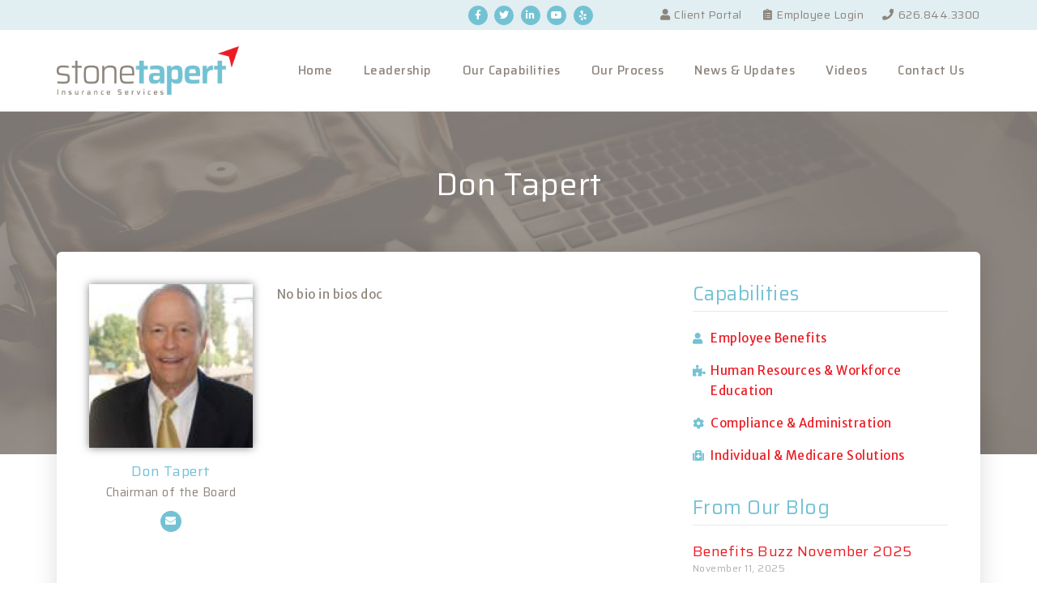

--- FILE ---
content_type: text/html; charset=UTF-8
request_url: https://www.stonetapert.com/team-member/don-tapert-2/
body_size: 11693
content:
<!DOCTYPE html>
<html lang="en-US">
<head>
	<meta charset="UTF-8">
	<meta name="viewport" content="width=device-width, initial-scale=1.0, viewport-fit=cover" />		<title>Don Tapert | Stone Tapert</title>

		<!-- All in One SEO 4.1.3.4 -->
		<link rel="canonical" href="https://www.stonetapert.com/team-member/don-tapert-2/" />
		<script type="application/ld+json" class="aioseo-schema">
			{"@context":"https:\/\/schema.org","@graph":[{"@type":"WebSite","@id":"https:\/\/www.stonetapert.com\/#website","url":"https:\/\/www.stonetapert.com\/","name":"Stone Tapert","description":"Insurance Services","publisher":{"@id":"https:\/\/www.stonetapert.com\/#organization"}},{"@type":"Organization","@id":"https:\/\/www.stonetapert.com\/#organization","name":"StoneTapert","url":"https:\/\/www.stonetapert.com\/","logo":{"@type":"ImageObject","@id":"https:\/\/www.stonetapert.com\/#organizationLogo","url":"https:\/\/stonetapert.com\/wp-content\/uploads\/2019\/01\/logo.png"},"image":{"@id":"https:\/\/www.stonetapert.com\/#organizationLogo"}},{"@type":"BreadcrumbList","@id":"https:\/\/www.stonetapert.com\/team-member\/don-tapert-2\/#breadcrumblist","itemListElement":[{"@type":"ListItem","@id":"https:\/\/www.stonetapert.com\/#listItem","position":"1","item":{"@type":"WebPage","@id":"https:\/\/www.stonetapert.com\/","name":"Home","description":"We support employers and individuals throughout Southern California \u2013 Los Angeles County, Riverside County and San Bernardino county and throughout the U.S.","url":"https:\/\/www.stonetapert.com\/"},"nextItem":"https:\/\/www.stonetapert.com\/team-member\/don-tapert-2\/#listItem"},{"@type":"ListItem","@id":"https:\/\/www.stonetapert.com\/team-member\/don-tapert-2\/#listItem","position":"2","item":{"@type":"WebPage","@id":"https:\/\/www.stonetapert.com\/team-member\/don-tapert-2\/","name":"Don Tapert","url":"https:\/\/www.stonetapert.com\/team-member\/don-tapert-2\/"},"previousItem":"https:\/\/www.stonetapert.com\/#listItem"}]},{"@type":"Person","@id":"https:\/\/www.stonetapert.com\/author\/s7apert\/#author","url":"https:\/\/www.stonetapert.com\/author\/s7apert\/","name":"admin","image":{"@type":"ImageObject","@id":"https:\/\/www.stonetapert.com\/team-member\/don-tapert-2\/#authorImage","url":"https:\/\/secure.gravatar.com\/avatar\/64eec0cf2cf58fc3c914126358bd1f37?s=96&d=mm&r=g","width":"96","height":"96","caption":"admin"}},{"@type":"WebPage","@id":"https:\/\/www.stonetapert.com\/team-member\/don-tapert-2\/#webpage","url":"https:\/\/www.stonetapert.com\/team-member\/don-tapert-2\/","name":"Don Tapert | Stone Tapert","inLanguage":"en-US","isPartOf":{"@id":"https:\/\/www.stonetapert.com\/#website"},"breadcrumb":{"@id":"https:\/\/www.stonetapert.com\/team-member\/don-tapert-2\/#breadcrumblist"},"author":"https:\/\/www.stonetapert.com\/author\/s7apert\/#author","creator":"https:\/\/www.stonetapert.com\/author\/s7apert\/#author","image":{"@type":"ImageObject","@id":"https:\/\/www.stonetapert.com\/#mainImage","url":"https:\/\/www.stonetapert.com\/wp-content\/uploads\/2019\/01\/DonTapert.jpg","width":"133","height":"166"},"primaryImageOfPage":{"@id":"https:\/\/www.stonetapert.com\/team-member\/don-tapert-2\/#mainImage"},"datePublished":"2019-01-30T16:58:07+00:00","dateModified":"2019-02-15T05:57:17+00:00"}]}
		</script>
		<script type="text/javascript" >
			window.ga=window.ga||function(){(ga.q=ga.q||[]).push(arguments)};ga.l=+new Date;
			ga('create', "UA-134945375-1", { 'cookieDomain': 'stonetapert.com' } );
			ga('send', 'pageview');
		</script>
		<script async src="https://www.google-analytics.com/analytics.js"></script>
		<!-- All in One SEO -->

<link rel='dns-prefetch' href='//fonts.googleapis.com' />
<link rel='dns-prefetch' href='//s.w.org' />
<link rel="alternate" type="application/rss+xml" title="Stone Tapert &raquo; Feed" href="https://www.stonetapert.com/feed/" />
<link rel="alternate" type="application/rss+xml" title="Stone Tapert &raquo; Comments Feed" href="https://www.stonetapert.com/comments/feed/" />
		<script type="text/javascript">
			window._wpemojiSettings = {"baseUrl":"https:\/\/s.w.org\/images\/core\/emoji\/13.0.1\/72x72\/","ext":".png","svgUrl":"https:\/\/s.w.org\/images\/core\/emoji\/13.0.1\/svg\/","svgExt":".svg","source":{"concatemoji":"https:\/\/www.stonetapert.com\/wp-includes\/js\/wp-emoji-release.min.js?ver=5.7.14"}};
			!function(e,a,t){var n,r,o,i=a.createElement("canvas"),p=i.getContext&&i.getContext("2d");function s(e,t){var a=String.fromCharCode;p.clearRect(0,0,i.width,i.height),p.fillText(a.apply(this,e),0,0);e=i.toDataURL();return p.clearRect(0,0,i.width,i.height),p.fillText(a.apply(this,t),0,0),e===i.toDataURL()}function c(e){var t=a.createElement("script");t.src=e,t.defer=t.type="text/javascript",a.getElementsByTagName("head")[0].appendChild(t)}for(o=Array("flag","emoji"),t.supports={everything:!0,everythingExceptFlag:!0},r=0;r<o.length;r++)t.supports[o[r]]=function(e){if(!p||!p.fillText)return!1;switch(p.textBaseline="top",p.font="600 32px Arial",e){case"flag":return s([127987,65039,8205,9895,65039],[127987,65039,8203,9895,65039])?!1:!s([55356,56826,55356,56819],[55356,56826,8203,55356,56819])&&!s([55356,57332,56128,56423,56128,56418,56128,56421,56128,56430,56128,56423,56128,56447],[55356,57332,8203,56128,56423,8203,56128,56418,8203,56128,56421,8203,56128,56430,8203,56128,56423,8203,56128,56447]);case"emoji":return!s([55357,56424,8205,55356,57212],[55357,56424,8203,55356,57212])}return!1}(o[r]),t.supports.everything=t.supports.everything&&t.supports[o[r]],"flag"!==o[r]&&(t.supports.everythingExceptFlag=t.supports.everythingExceptFlag&&t.supports[o[r]]);t.supports.everythingExceptFlag=t.supports.everythingExceptFlag&&!t.supports.flag,t.DOMReady=!1,t.readyCallback=function(){t.DOMReady=!0},t.supports.everything||(n=function(){t.readyCallback()},a.addEventListener?(a.addEventListener("DOMContentLoaded",n,!1),e.addEventListener("load",n,!1)):(e.attachEvent("onload",n),a.attachEvent("onreadystatechange",function(){"complete"===a.readyState&&t.readyCallback()})),(n=t.source||{}).concatemoji?c(n.concatemoji):n.wpemoji&&n.twemoji&&(c(n.twemoji),c(n.wpemoji)))}(window,document,window._wpemojiSettings);
		</script>
		<style type="text/css">
img.wp-smiley,
img.emoji {
	display: inline !important;
	border: none !important;
	box-shadow: none !important;
	height: 1em !important;
	width: 1em !important;
	margin: 0 .07em !important;
	vertical-align: -0.1em !important;
	background: none !important;
	padding: 0 !important;
}
</style>
	<link rel='stylesheet' id='wp-block-library-css'  href='https://www.stonetapert.com/wp-includes/css/dist/block-library/style.min.css?ver=5.7.14' type='text/css' media='all' />
<link rel='stylesheet' id='ae-pro-css-css'  href='https://www.stonetapert.com/wp-content/plugins/anywhere-elementor-pro/includes/assets/css/ae-pro.min.css?ver=5.7.14' type='text/css' media='all' />
<link rel='stylesheet' id='vegas-css-css'  href='https://www.stonetapert.com/wp-content/plugins/anywhere-elementor-pro/includes/assets/lib/vegas/vegas.min.css?ver=5.7.14' type='text/css' media='all' />
<link rel='stylesheet' id='style-css'  href='https://www.stonetapert.com/wp-content/themes/builder-lite/style.css?ver=5.7.14' type='text/css' media='all' />
<link rel='stylesheet' id='bootstrap-css'  href='https://www.stonetapert.com/wp-content/themes/builder-lite/assets/vendor/bootstrap/css/bootstrap.css?ver=3.3.7' type='text/css' media='all' />
<link rel='stylesheet' id='fontawesome-css'  href='https://www.stonetapert.com/wp-content/themes/builder-lite/assets/vendor/font-awesome/css/font-awesome.css?ver=4.6.3' type='text/css' media='all' />
<link rel='stylesheet' id='builder-lite-google-font-css'  href='https://fonts.googleapis.com/css?family=Playfair+Display%3A300%2C400%2C700%2C900%7CPoppins%3A300%2C400%2C700%2C900' type='text/css' media='all' />
<link rel='stylesheet' id='magnific-popup-css-css'  href='https://www.stonetapert.com/wp-content/themes/builder-lite/assets/vendor/magnific-popup/magnific-popup.css?ver=1.1.0' type='text/css' media='all' />
<link rel='stylesheet' id='animate-css'  href='https://www.stonetapert.com/wp-content/themes/builder-lite/assets/vendor/animate/animate.css?ver=1.0' type='text/css' media='all' />
<link rel='stylesheet' id='m-customscrollbar-css-css'  href='https://www.stonetapert.com/wp-content/themes/builder-lite/assets/css/jquery.mCustomScrollbar.css?ver=1.0' type='text/css' media='all' />
<link rel='stylesheet' id='builder-lite-style-css'  href='https://www.stonetapert.com/wp-content/themes/builder-lite/assets/css/builder-lite.css?ver=1.0.0' type='text/css' media='all' />
<link rel='stylesheet' id='builder-lite-responsive-css'  href='https://www.stonetapert.com/wp-content/themes/builder-lite/assets/css/builder-lite-responsive.css?ver=1.0.0' type='text/css' media='all' />
<link rel='stylesheet' id='elementor-icons-css'  href='https://www.stonetapert.com/wp-content/plugins/elementor/assets/lib/eicons/css/elementor-icons.min.css?ver=5.11.0' type='text/css' media='all' />
<link rel='stylesheet' id='elementor-animations-css'  href='https://www.stonetapert.com/wp-content/plugins/elementor/assets/lib/animations/animations.min.css?ver=3.2.2' type='text/css' media='all' />
<link rel='stylesheet' id='elementor-frontend-legacy-css'  href='https://www.stonetapert.com/wp-content/plugins/elementor/assets/css/frontend-legacy.min.css?ver=3.2.2' type='text/css' media='all' />
<link rel='stylesheet' id='elementor-frontend-css'  href='https://www.stonetapert.com/wp-content/plugins/elementor/assets/css/frontend.min.css?ver=3.2.2' type='text/css' media='all' />
<link rel='stylesheet' id='elementor-post-442-css'  href='https://www.stonetapert.com/wp-content/uploads/elementor/css/post-442.css?ver=1619565454' type='text/css' media='all' />
<link rel='stylesheet' id='elementor-pro-css'  href='https://www.stonetapert.com/wp-content/plugins/elementor-pro/assets/css/frontend.min.css?ver=3.2.1' type='text/css' media='all' />
<link rel='stylesheet' id='font-awesome-5-all-css'  href='https://www.stonetapert.com/wp-content/plugins/elementor/assets/lib/font-awesome/css/all.min.css?ver=3.2.2' type='text/css' media='all' />
<link rel='stylesheet' id='font-awesome-4-shim-css'  href='https://www.stonetapert.com/wp-content/plugins/elementor/assets/lib/font-awesome/css/v4-shims.min.css?ver=3.2.2' type='text/css' media='all' />
<link rel='stylesheet' id='elementor-global-css'  href='https://www.stonetapert.com/wp-content/uploads/elementor/css/global.css?ver=1619565454' type='text/css' media='all' />
<link rel='stylesheet' id='elementor-post-8-css'  href='https://www.stonetapert.com/wp-content/uploads/elementor/css/post-8.css?ver=1642699888' type='text/css' media='all' />
<link rel='stylesheet' id='elementor-post-52-css'  href='https://www.stonetapert.com/wp-content/uploads/elementor/css/post-52.css?ver=1736362402' type='text/css' media='all' />
<link rel='stylesheet' id='elementor-post-286-css'  href='https://www.stonetapert.com/wp-content/uploads/elementor/css/post-286.css?ver=1619565704' type='text/css' media='all' />
<link rel='stylesheet' id='google-fonts-1-css'  href='https://fonts.googleapis.com/css?family=Saira%3A100%2C100italic%2C200%2C200italic%2C300%2C300italic%2C400%2C400italic%2C500%2C500italic%2C600%2C600italic%2C700%2C700italic%2C800%2C800italic%2C900%2C900italic%7CMerriweather+Sans%3A100%2C100italic%2C200%2C200italic%2C300%2C300italic%2C400%2C400italic%2C500%2C500italic%2C600%2C600italic%2C700%2C700italic%2C800%2C800italic%2C900%2C900italic&#038;display=auto&#038;ver=5.7.14' type='text/css' media='all' />
<link rel='stylesheet' id='elementor-icons-shared-0-css'  href='https://www.stonetapert.com/wp-content/plugins/elementor/assets/lib/font-awesome/css/fontawesome.min.css?ver=5.15.1' type='text/css' media='all' />
<link rel='stylesheet' id='elementor-icons-fa-brands-css'  href='https://www.stonetapert.com/wp-content/plugins/elementor/assets/lib/font-awesome/css/brands.min.css?ver=5.15.1' type='text/css' media='all' />
<link rel='stylesheet' id='elementor-icons-fa-solid-css'  href='https://www.stonetapert.com/wp-content/plugins/elementor/assets/lib/font-awesome/css/solid.min.css?ver=5.15.1' type='text/css' media='all' />
<script type='text/javascript' src='https://www.stonetapert.com/wp-includes/js/jquery/jquery.min.js?ver=3.5.1' id='jquery-core-js'></script>
<script type='text/javascript' src='https://www.stonetapert.com/wp-includes/js/jquery/jquery-migrate.min.js?ver=3.3.2' id='jquery-migrate-js'></script>
<!--[if lt IE 9]>
<script type='text/javascript' src='https://www.stonetapert.com/wp-content/themes/builder-lite/assets/js/html5shiv.js?ver=3.7.3' id='html5shiv-js'></script>
<![endif]-->
<!--[if lt IE 9]>
<script type='text/javascript' src='https://www.stonetapert.com/wp-content/themes/builder-lite/assets/js/respond.js?ver=5.7.14' id='respond-js'></script>
<![endif]-->
<script type='text/javascript' src='https://www.stonetapert.com/wp-content/plugins/elementor/assets/lib/font-awesome/js/v4-shims.min.js?ver=3.2.2' id='font-awesome-4-shim-js'></script>
<link rel="https://api.w.org/" href="https://www.stonetapert.com/wp-json/" /><link rel="EditURI" type="application/rsd+xml" title="RSD" href="https://www.stonetapert.com/xmlrpc.php?rsd" />
<link rel="wlwmanifest" type="application/wlwmanifest+xml" href="https://www.stonetapert.com/wp-includes/wlwmanifest.xml" /> 
<meta name="generator" content="WordPress 5.7.14" />
<link rel='shortlink' href='https://www.stonetapert.com/?p=109' />
<link rel="alternate" type="application/json+oembed" href="https://www.stonetapert.com/wp-json/oembed/1.0/embed?url=https%3A%2F%2Fwww.stonetapert.com%2Fteam-member%2Fdon-tapert-2%2F" />
<link rel="alternate" type="text/xml+oembed" href="https://www.stonetapert.com/wp-json/oembed/1.0/embed?url=https%3A%2F%2Fwww.stonetapert.com%2Fteam-member%2Fdon-tapert-2%2F&#038;format=xml" />
<!-- Global site tag (gtag.js) - Google Analytics -->
<script async src="https://www.googletagmanager.com/gtag/js?id=UA-134945375-1"></script>
<script>
  window.dataLayer = window.dataLayer || [];
  function gtag(){dataLayer.push(arguments);}
  gtag('js', new Date());

  gtag('config', 'UA-134945375-1');
</script>

<!-- Google tag (gtag.js) --> <script async src="https://www.googletagmanager.com/gtag/js?id=G-CPT66TFKWB"></script>
<script> window.dataLayer = window.dataLayer || []; function gtag(){dataLayer.push(arguments);} gtag('js', new Date()); gtag('config', 'G-CPT66TFKWB'); </script>		<script>
			document.documentElement.className = document.documentElement.className.replace( 'no-js', 'js' );
		</script>
				<style>
			.no-js img.lazyload { display: none; }
			figure.wp-block-image img.lazyloading { min-width: 150px; }
							.lazyload, .lazyloading { opacity: 0; }
				.lazyloaded {
					opacity: 1;
					transition: opacity 400ms;
					transition-delay: 0ms;
				}
					</style>
		


    <style type="text/css" id="custom-theme-dynamic-style">
        
    footer#footer {        
        background: #191616;
        color: #ffffff;
    }

    footer h4{
        color: #ffffff;   
    }

    footer#footer a,
    footer#footer a:hover{
        color: #b3b3b3;      
    }

    .section-title.page-title{
        padding-top: 150px;
        padding-bottom: 125px;
    }

   

    header.menu-wrapper.fixed nav ul li a,
    header.menu-wrapper.style-2.fixed nav ul li a{
        color: #555;
    }
   
     
    </style>
<style type="text/css">.recentcomments a{display:inline !important;padding:0 !important;margin:0 !important;}</style><link rel="icon" href="https://www.stonetapert.com/wp-content/uploads/2019/01/cropped-favicon-32x32.png" sizes="32x32" />
<link rel="icon" href="https://www.stonetapert.com/wp-content/uploads/2019/01/cropped-favicon-192x192.png" sizes="192x192" />
<link rel="apple-touch-icon" href="https://www.stonetapert.com/wp-content/uploads/2019/01/cropped-favicon-180x180.png" />
<meta name="msapplication-TileImage" content="https://www.stonetapert.com/wp-content/uploads/2019/01/cropped-favicon-270x270.png" />
		<style type="text/css" id="wp-custom-css">
			p {
    font-family: 'Merriweather Sans';
}
.elementor-social-icons-wrapper {
    font-size: 0;
    line-height: 0;
}
.stonecontent h1, .stonecontent h2, .stonecontent h3, .stonecontent h4{
	font-family: "Saira", Sans-serif;
	font-weight:400;
}
.stonecontent h2{
	font-size:28px;
	color:#0a5d5d;
}
.stonecontent h3{
	font-size:24px;
	color:#9a9b3f;
}
.stonecontent h4{
	font-size:21px;
	color:#d36331;
}
.stonecta h4{
	color:#fff;
}
ul.redlist{
	
}
ul.redlist li{
	list-style-type:none;
	background-image:url(https://stonetapert.com/wp-content/uploads/2019/02/redbulllet.png);
	background-repeat:no-repeat;
	background-size:12px auto;
	padding-left:24px;
	background-position:0px 6px;
	margin-bottom:10px
}		</style>
		</head>
<body class="team_member-template-default single single-team_member postid-109 wp-custom-logo group-blog elementor-default elementor-template-full-width elementor-kit-442 elementor-page-286">

		<div data-elementor-type="header" data-elementor-id="8" class="elementor elementor-8 elementor-location-header" data-elementor-settings="[]">
		<div class="elementor-section-wrap">
					<section class="has_ae_slider elementor-section elementor-top-section elementor-element elementor-element-4675b740 elementor-section-height-min-height elementor-section-content-middle elementor-section-boxed elementor-section-height-default elementor-section-items-middle ae-bg-gallery-type-default" data-id="4675b740" data-element_type="section" data-settings="{&quot;background_background&quot;:&quot;classic&quot;}">
						<div class="elementor-container elementor-column-gap-no">
							<div class="elementor-row">
					<div class="has_ae_slider elementor-column elementor-col-50 elementor-top-column elementor-element elementor-element-02f63b1 ae-bg-gallery-type-default" data-id="02f63b1" data-element_type="column">
			<div class="elementor-column-wrap elementor-element-populated">
							<div class="elementor-widget-wrap">
						<div class="elementor-element elementor-element-80562fa e-grid-align-right elementor-shape-circle e-grid-align-center e-grid-align-left elementor-grid-0 elementor-widget elementor-widget-social-icons" data-id="80562fa" data-element_type="widget" data-widget_type="social-icons.default">
				<div class="elementor-widget-container">
					<div class="elementor-social-icons-wrapper elementor-grid">
							<div class="elementor-grid-item">
					<a class="elementor-icon elementor-social-icon elementor-social-icon-facebook elementor-repeater-item-5646027" href="https://www.facebook.com/StoneTapert/?modal=admin_todo_tour" target="_blank">
						<span class="elementor-screen-only">Facebook</span>
													<i class="fa fa-facebook"></i>
											</a>
				</div>
							<div class="elementor-grid-item">
					<a class="elementor-icon elementor-social-icon elementor-social-icon-twitter elementor-repeater-item-72bc942" href="https://twitter.com/StoneTapert" target="_blank">
						<span class="elementor-screen-only">Twitter</span>
													<i class="fa fa-twitter"></i>
											</a>
				</div>
							<div class="elementor-grid-item">
					<a class="elementor-icon elementor-social-icon elementor-social-icon-linkedin elementor-repeater-item-96bd910" href="https://www.linkedin.com/company/stonetapert-insurance-services/" target="_blank">
						<span class="elementor-screen-only">Linkedin</span>
													<i class="fa fa-linkedin"></i>
											</a>
				</div>
							<div class="elementor-grid-item">
					<a class="elementor-icon elementor-social-icon elementor-social-icon-youtube elementor-repeater-item-4b27cd1" href="https://www.youtube.com/results?search_query=stonetapert+insurance" target="_blank">
						<span class="elementor-screen-only">Youtube</span>
													<i class="fa fa-youtube"></i>
											</a>
				</div>
							<div class="elementor-grid-item">
					<a class="elementor-icon elementor-social-icon elementor-social-icon-yelp elementor-repeater-item-fd2e3fd" href="https://www.yelp.com/biz/stone-tapert-insurance-services-sierra-madre-2" target="_blank">
						<span class="elementor-screen-only">Yelp</span>
													<i class="fa fa-yelp"></i>
											</a>
				</div>
					</div>
				</div>
				</div>
						</div>
					</div>
		</div>
				<div class="has_ae_slider elementor-column elementor-col-50 elementor-top-column elementor-element elementor-element-4b3b9ed8 ae-bg-gallery-type-default" data-id="4b3b9ed8" data-element_type="column">
			<div class="elementor-column-wrap elementor-element-populated">
							<div class="elementor-widget-wrap">
						<div class="elementor-element elementor-element-7eb1e0e elementor-align-right elementor-mobile-align-center elementor-icon-list--layout-inline elementor-list-item-link-full_width elementor-widget elementor-widget-icon-list" data-id="7eb1e0e" data-element_type="widget" data-widget_type="icon-list.default">
				<div class="elementor-widget-container">
					<ul class="elementor-icon-list-items elementor-inline-items">
							<li class="elementor-icon-list-item elementor-inline-item">
					<a href="https://stonetapert.com/client-portal/">						<span class="elementor-icon-list-icon">
							<i aria-hidden="true" class="fas fa-user"></i>						</span>
										<span class="elementor-icon-list-text">Client Portal</span>
											</a>
									</li>
								<li class="elementor-icon-list-item elementor-inline-item">
					<a href="https://stonetapert.ease.com" target="_blank">						<span class="elementor-icon-list-icon">
							<i aria-hidden="true" class="fas fa-clipboard-list"></i>						</span>
										<span class="elementor-icon-list-text">Employee Login</span>
											</a>
									</li>
								<li class="elementor-icon-list-item elementor-inline-item">
											<span class="elementor-icon-list-icon">
							<i aria-hidden="true" class="fas fa-phone"></i>						</span>
										<span class="elementor-icon-list-text">626.844.3300</span>
									</li>
						</ul>
				</div>
				</div>
						</div>
					</div>
		</div>
								</div>
					</div>
		</section>
				<section class="has_ae_slider elementor-section elementor-top-section elementor-element elementor-element-62d2cbbb elementor-section-content-middle elementor-section-boxed elementor-section-height-default elementor-section-height-default ae-bg-gallery-type-default" data-id="62d2cbbb" data-element_type="section">
						<div class="elementor-container elementor-column-gap-no">
							<div class="elementor-row">
					<div class="has_ae_slider elementor-column elementor-col-50 elementor-top-column elementor-element elementor-element-4d437b61 ae-bg-gallery-type-default" data-id="4d437b61" data-element_type="column">
			<div class="elementor-column-wrap elementor-element-populated">
							<div class="elementor-widget-wrap">
						<div class="elementor-element elementor-element-9554f14 elementor-widget elementor-widget-image" data-id="9554f14" data-element_type="widget" data-widget_type="image.default">
				<div class="elementor-widget-container">
								<div class="elementor-image">
													<a href="https://www.stonetapert.com">
							<img width="600" height="160"   alt="StoneTapert Logo" data-srcset="https://www.stonetapert.com/wp-content/uploads/2019/01/logo.png 600w, https://www.stonetapert.com/wp-content/uploads/2019/01/logo-300x80.png 300w"  data-src="https://www.stonetapert.com/wp-content/uploads/2019/01/logo.png" data-sizes="(max-width: 600px) 100vw, 600px" class="attachment-large size-large lazyload" src="[data-uri]" /><noscript><img width="600" height="160" src="https://www.stonetapert.com/wp-content/uploads/2019/01/logo.png" class="attachment-large size-large" alt="StoneTapert Logo" srcset="https://www.stonetapert.com/wp-content/uploads/2019/01/logo.png 600w, https://www.stonetapert.com/wp-content/uploads/2019/01/logo-300x80.png 300w" sizes="(max-width: 600px) 100vw, 600px" /></noscript>								</a>
														</div>
						</div>
				</div>
						</div>
					</div>
		</div>
				<div class="has_ae_slider elementor-column elementor-col-50 elementor-top-column elementor-element elementor-element-722e271a ae-bg-gallery-type-default" data-id="722e271a" data-element_type="column">
			<div class="elementor-column-wrap elementor-element-populated">
							<div class="elementor-widget-wrap">
						<div class="elementor-element elementor-element-2879a39 elementor-nav-menu__align-right elementor-nav-menu--stretch elementor-nav-menu--indicator-none elementor-nav-menu--dropdown-tablet elementor-nav-menu__text-align-aside elementor-nav-menu--toggle elementor-nav-menu--burger elementor-widget elementor-widget-nav-menu" data-id="2879a39" data-element_type="widget" data-settings="{&quot;full_width&quot;:&quot;stretch&quot;,&quot;layout&quot;:&quot;horizontal&quot;,&quot;toggle&quot;:&quot;burger&quot;}" data-widget_type="nav-menu.default">
				<div class="elementor-widget-container">
						<nav role="navigation" class="elementor-nav-menu--main elementor-nav-menu__container elementor-nav-menu--layout-horizontal e--pointer-none"><ul id="menu-1-2879a39" class="elementor-nav-menu"><li class="menu-item menu-item-type-post_type menu-item-object-page menu-item-home menu-item-38"><a href="https://www.stonetapert.com/" class="elementor-item">Home</a></li>
<li class="menu-item menu-item-type-post_type menu-item-object-page menu-item-39"><a href="https://www.stonetapert.com/leadership/" class="elementor-item">Leadership</a></li>
<li class="menu-item menu-item-type-post_type menu-item-object-page menu-item-has-children menu-item-40"><a href="https://www.stonetapert.com/our-capabilities/" class="elementor-item">Our Capabilities</a>
<ul class="sub-menu elementor-nav-menu--dropdown">
	<li class="menu-item menu-item-type-post_type menu-item-object-page menu-item-77"><a href="https://www.stonetapert.com/our-capabilities/employee-benefits/" class="elementor-sub-item">Employee Benefits</a></li>
	<li class="menu-item menu-item-type-post_type menu-item-object-page menu-item-76"><a href="https://www.stonetapert.com/our-capabilities/human-resources-workforce-education/" class="elementor-sub-item">Human Resources &#038; Workforce Education</a></li>
	<li class="menu-item menu-item-type-post_type menu-item-object-page menu-item-75"><a href="https://www.stonetapert.com/our-capabilities/compliance-administration/" class="elementor-sub-item">Compliance &#038; Administration</a></li>
	<li class="menu-item menu-item-type-post_type menu-item-object-page menu-item-74"><a href="https://www.stonetapert.com/our-capabilities/individual-medicare-solutions/" class="elementor-sub-item">Individual &#038; Medicare Solutions</a></li>
</ul>
</li>
<li class="menu-item menu-item-type-post_type menu-item-object-page menu-item-41"><a href="https://www.stonetapert.com/our-process/" class="elementor-item">Our Process</a></li>
<li class="menu-item menu-item-type-post_type menu-item-object-page menu-item-42"><a href="https://www.stonetapert.com/blog/" class="elementor-item">News &#038; Updates</a></li>
<li class="menu-item menu-item-type-post_type menu-item-object-page menu-item-1236"><a href="https://www.stonetapert.com/videos/" class="elementor-item">Videos</a></li>
<li class="menu-item menu-item-type-post_type menu-item-object-page menu-item-has-children menu-item-44"><a href="https://www.stonetapert.com/contact-us/" class="elementor-item">Contact Us</a>
<ul class="sub-menu elementor-nav-menu--dropdown">
	<li class="menu-item menu-item-type-post_type menu-item-object-page menu-item-374"><a href="https://www.stonetapert.com/join-our-team/" class="elementor-sub-item">Join Our Team</a></li>
</ul>
</li>
</ul></nav>
					<div class="elementor-menu-toggle" role="button" tabindex="0" aria-label="Menu Toggle" aria-expanded="false">
			<i class="eicon-menu-bar" aria-hidden="true"></i>
			<span class="elementor-screen-only">Menu</span>
		</div>
			<nav class="elementor-nav-menu--dropdown elementor-nav-menu__container" role="navigation" aria-hidden="true"><ul id="menu-2-2879a39" class="elementor-nav-menu"><li class="menu-item menu-item-type-post_type menu-item-object-page menu-item-home menu-item-38"><a href="https://www.stonetapert.com/" class="elementor-item">Home</a></li>
<li class="menu-item menu-item-type-post_type menu-item-object-page menu-item-39"><a href="https://www.stonetapert.com/leadership/" class="elementor-item">Leadership</a></li>
<li class="menu-item menu-item-type-post_type menu-item-object-page menu-item-has-children menu-item-40"><a href="https://www.stonetapert.com/our-capabilities/" class="elementor-item">Our Capabilities</a>
<ul class="sub-menu elementor-nav-menu--dropdown">
	<li class="menu-item menu-item-type-post_type menu-item-object-page menu-item-77"><a href="https://www.stonetapert.com/our-capabilities/employee-benefits/" class="elementor-sub-item">Employee Benefits</a></li>
	<li class="menu-item menu-item-type-post_type menu-item-object-page menu-item-76"><a href="https://www.stonetapert.com/our-capabilities/human-resources-workforce-education/" class="elementor-sub-item">Human Resources &#038; Workforce Education</a></li>
	<li class="menu-item menu-item-type-post_type menu-item-object-page menu-item-75"><a href="https://www.stonetapert.com/our-capabilities/compliance-administration/" class="elementor-sub-item">Compliance &#038; Administration</a></li>
	<li class="menu-item menu-item-type-post_type menu-item-object-page menu-item-74"><a href="https://www.stonetapert.com/our-capabilities/individual-medicare-solutions/" class="elementor-sub-item">Individual &#038; Medicare Solutions</a></li>
</ul>
</li>
<li class="menu-item menu-item-type-post_type menu-item-object-page menu-item-41"><a href="https://www.stonetapert.com/our-process/" class="elementor-item">Our Process</a></li>
<li class="menu-item menu-item-type-post_type menu-item-object-page menu-item-42"><a href="https://www.stonetapert.com/blog/" class="elementor-item">News &#038; Updates</a></li>
<li class="menu-item menu-item-type-post_type menu-item-object-page menu-item-1236"><a href="https://www.stonetapert.com/videos/" class="elementor-item">Videos</a></li>
<li class="menu-item menu-item-type-post_type menu-item-object-page menu-item-has-children menu-item-44"><a href="https://www.stonetapert.com/contact-us/" class="elementor-item">Contact Us</a>
<ul class="sub-menu elementor-nav-menu--dropdown">
	<li class="menu-item menu-item-type-post_type menu-item-object-page menu-item-374"><a href="https://www.stonetapert.com/join-our-team/" class="elementor-sub-item">Join Our Team</a></li>
</ul>
</li>
</ul></nav>
				</div>
				</div>
						</div>
					</div>
		</div>
								</div>
					</div>
		</section>
				</div>
		</div>
				<div data-elementor-type="single" data-elementor-id="286" class="elementor elementor-286 elementor-bc-flex-widget elementor-location-single post-109 team_member type-team_member status-publish has-post-thumbnail hentry" data-elementor-settings="[]">
		<div class="elementor-section-wrap">
					<section class="has_ae_slider elementor-section elementor-top-section elementor-element elementor-element-b3da32f elementor-section-boxed elementor-section-height-default elementor-section-height-default ae-bg-gallery-type-default" data-id="b3da32f" data-element_type="section" data-settings="{&quot;background_background&quot;:&quot;classic&quot;}">
						<div class="elementor-container elementor-column-gap-default">
							<div class="elementor-row">
					<div class="has_ae_slider elementor-column elementor-col-100 elementor-top-column elementor-element elementor-element-b56e3ce ae-bg-gallery-type-default" data-id="b56e3ce" data-element_type="column">
			<div class="elementor-column-wrap elementor-element-populated">
							<div class="elementor-widget-wrap">
						<div class="elementor-element elementor-element-49fd9c9 elementor-widget elementor-widget-theme-post-title elementor-page-title elementor-widget-heading" data-id="49fd9c9" data-element_type="widget" data-widget_type="theme-post-title.default">
				<div class="elementor-widget-container">
			<h1 class="elementor-heading-title elementor-size-default">Don Tapert</h1>		</div>
				</div>
						</div>
					</div>
		</div>
								</div>
					</div>
		</section>
				<section class="has_ae_slider elementor-section elementor-top-section elementor-element elementor-element-93b4625 elementor-section-boxed elementor-section-height-default elementor-section-height-default ae-bg-gallery-type-default" data-id="93b4625" data-element_type="section">
						<div class="elementor-container elementor-column-gap-default">
							<div class="elementor-row">
					<div class="has_ae_slider elementor-column elementor-col-100 elementor-top-column elementor-element elementor-element-c0c0925 ae-bg-gallery-type-default" data-id="c0c0925" data-element_type="column" data-settings="{&quot;background_background&quot;:&quot;classic&quot;}">
			<div class="elementor-column-wrap elementor-element-populated">
							<div class="elementor-widget-wrap">
						<section class="has_ae_slider elementor-section elementor-inner-section elementor-element elementor-element-007718a elementor-section-boxed elementor-section-height-default elementor-section-height-default ae-bg-gallery-type-default" data-id="007718a" data-element_type="section">
						<div class="elementor-container elementor-column-gap-default">
							<div class="elementor-row">
					<div class="has_ae_slider elementor-column elementor-col-33 elementor-inner-column elementor-element elementor-element-b65ec03 ae-bg-gallery-type-default" data-id="b65ec03" data-element_type="column">
			<div class="elementor-column-wrap elementor-element-populated">
							<div class="elementor-widget-wrap">
						<div class="elementor-element elementor-element-f3e3c58 elementor-widget elementor-widget-image" data-id="f3e3c58" data-element_type="widget" data-widget_type="image.default">
				<div class="elementor-widget-container">
								<div class="elementor-image">
												<img  title="DonTapert" alt="Don Tapert - Chairman of the Board" data-src="https://www.stonetapert.com/wp-content/uploads/elementor/thumbs/DonTapert-ot3xvon7n8m44q34jv7rget2xoteimvev9qz9osa7s.jpg" class="lazyload" src="[data-uri]" /><noscript><img src="https://www.stonetapert.com/wp-content/uploads/elementor/thumbs/DonTapert-ot3xvon7n8m44q34jv7rget2xoteimvev9qz9osa7s.jpg" title="DonTapert" alt="Don Tapert - Chairman of the Board" /></noscript>														</div>
						</div>
				</div>
				<div class="elementor-element elementor-element-7662fc6 elementor-widget elementor-widget-heading" data-id="7662fc6" data-element_type="widget" data-widget_type="heading.default">
				<div class="elementor-widget-container">
			<h4 class="elementor-heading-title elementor-size-default">Don Tapert</h4>		</div>
				</div>
				<div class="elementor-element elementor-element-2e37695 elementor-widget elementor-widget-heading" data-id="2e37695" data-element_type="widget" data-widget_type="heading.default">
				<div class="elementor-widget-container">
			<h4 class="elementor-heading-title elementor-size-default"><a href="https://www.stonetapert.com/team-member/don-tapert-2/">Chairman of the Board</a></h4>		</div>
				</div>
				<div class="elementor-element elementor-element-d8c2d90 elementor-view-stacked elementor-shape-circle elementor-widget elementor-widget-icon" data-id="d8c2d90" data-element_type="widget" data-widget_type="icon.default">
				<div class="elementor-widget-container">
					<div class="elementor-icon-wrapper">
			<a class="elementor-icon" href="/cdn-cgi/l/email-protection#88cce7e6c8dbfce7e6eddce9f8edfafca6ebe7e5">
							<i class="fa fa-envelope" aria-hidden="true"></i>
						</a>
		</div>
				</div>
				</div>
						</div>
					</div>
		</div>
				<div class="has_ae_slider elementor-column elementor-col-33 elementor-inner-column elementor-element elementor-element-30816be stonecontent ae-bg-gallery-type-default" data-id="30816be" data-element_type="column">
			<div class="elementor-column-wrap elementor-element-populated">
							<div class="elementor-widget-wrap">
						<div class="elementor-element elementor-element-0e6b4a7 elementor-widget elementor-widget-theme-post-content" data-id="0e6b4a7" data-element_type="widget" data-widget_type="theme-post-content.default">
				<div class="elementor-widget-container">
			<p>No bio in bios doc</p>
		</div>
				</div>
						</div>
					</div>
		</div>
				<div class="has_ae_slider elementor-column elementor-col-33 elementor-inner-column elementor-element elementor-element-92520d5 ae-bg-gallery-type-default" data-id="92520d5" data-element_type="column">
			<div class="elementor-column-wrap elementor-element-populated">
							<div class="elementor-widget-wrap">
						<div class="elementor-element elementor-element-33b5dd5 elementor-widget elementor-widget-heading" data-id="33b5dd5" data-element_type="widget" data-widget_type="heading.default">
				<div class="elementor-widget-container">
			<h4 class="elementor-heading-title elementor-size-default">Capabilities</h4>		</div>
				</div>
				<div class="elementor-element elementor-element-d8dc62f elementor-icon-list--layout-traditional elementor-list-item-link-full_width elementor-widget elementor-widget-icon-list" data-id="d8dc62f" data-element_type="widget" data-widget_type="icon-list.default">
				<div class="elementor-widget-container">
					<ul class="elementor-icon-list-items">
							<li class="elementor-icon-list-item">
					<a href="https://stonetapert.com/our-capabilities/employee-benefits/">						<span class="elementor-icon-list-icon">
																<i class="fa fa-user" aria-hidden="true"></i>
													</span>
										<span class="elementor-icon-list-text">Employee  Benefits</span>
											</a>
									</li>
								<li class="elementor-icon-list-item">
					<a href="https://stonetapert.com/our-capabilities/human-resources-workforce-education/">						<span class="elementor-icon-list-icon">
																<i class="fa fa-puzzle-piece" aria-hidden="true"></i>
													</span>
										<span class="elementor-icon-list-text">Human Resources & Workforce Education</span>
											</a>
									</li>
								<li class="elementor-icon-list-item">
					<a href="https://stonetapert.com/our-capabilities/compliance-administration/">						<span class="elementor-icon-list-icon">
																<i class="fa fa-gear" aria-hidden="true"></i>
													</span>
										<span class="elementor-icon-list-text">Compliance & Administration</span>
											</a>
									</li>
								<li class="elementor-icon-list-item">
					<a href="https://stonetapert.com/our-capabilities/individual-medicare-solutions/">						<span class="elementor-icon-list-icon">
																<i class="fa fa-medkit" aria-hidden="true"></i>
													</span>
										<span class="elementor-icon-list-text">Individual & Medicare Solutions</span>
											</a>
									</li>
						</ul>
				</div>
				</div>
				<div class="elementor-element elementor-element-0024bbd elementor-widget elementor-widget-heading" data-id="0024bbd" data-element_type="widget" data-widget_type="heading.default">
				<div class="elementor-widget-container">
			<h4 class="elementor-heading-title elementor-size-default">From Our Blog</h4>		</div>
				</div>
				<div class="elementor-element elementor-element-271027f elementor-grid-1 elementor-posts--thumbnail-left elementor-grid-tablet-2 elementor-grid-mobile-1 elementor-widget elementor-widget-posts" data-id="271027f" data-element_type="widget" data-settings="{&quot;classic_columns&quot;:&quot;1&quot;,&quot;classic_columns_tablet&quot;:&quot;2&quot;,&quot;classic_columns_mobile&quot;:&quot;1&quot;,&quot;classic_row_gap&quot;:{&quot;unit&quot;:&quot;px&quot;,&quot;size&quot;:35,&quot;sizes&quot;:[]}}" data-widget_type="posts.classic">
				<div class="elementor-widget-container">
					<div class="elementor-posts-container elementor-posts elementor-posts--skin-classic elementor-grid">
				<article class="elementor-post elementor-grid-item post-1807 post type-post status-publish format-standard hentry category-uncategorized">
				<div class="elementor-post__text">
				<h3 class="elementor-post__title">
			<a href="https://www.stonetapert.com/2025/11/benefits-buzz-november-2025/" >
				Benefits Buzz November 2025			</a>
		</h3>
				<div class="elementor-post__meta-data">
					<span class="elementor-post-date">
			November 11, 2025		</span>
				</div>
				</div>
				</article>
				<article class="elementor-post elementor-grid-item post-1794 post type-post status-publish format-standard hentry category-uncategorized">
				<div class="elementor-post__text">
				<h3 class="elementor-post__title">
			<a href="https://www.stonetapert.com/2025/08/hr-edge-q3-2025/" >
				HR Edge Q3 2025			</a>
		</h3>
				<div class="elementor-post__meta-data">
					<span class="elementor-post-date">
			August 15, 2025		</span>
				</div>
				</div>
				</article>
				<article class="elementor-post elementor-grid-item post-1790 post type-post status-publish format-standard hentry category-benefit-communication">
				<div class="elementor-post__text">
				<h3 class="elementor-post__title">
			<a href="https://www.stonetapert.com/2025/08/live-well-work-well-3/" >
				Live Well, Work Well			</a>
		</h3>
				<div class="elementor-post__meta-data">
					<span class="elementor-post-date">
			August 1, 2025		</span>
				</div>
				</div>
				</article>
				<article class="elementor-post elementor-grid-item post-1783 post type-post status-publish format-standard hentry category-uncategorized">
				<div class="elementor-post__text">
				<h3 class="elementor-post__title">
			<a href="https://www.stonetapert.com/2025/06/irs-releases-hsa-hdhp-limits-for-2026/" >
				IRS Releases HSA/HDHP Limits for 2026			</a>
		</h3>
				<div class="elementor-post__meta-data">
					<span class="elementor-post-date">
			June 10, 2025		</span>
				</div>
				</div>
				</article>
				<article class="elementor-post elementor-grid-item post-1768 post type-post status-publish format-standard hentry category-uncategorized">
				<div class="elementor-post__text">
				<h3 class="elementor-post__title">
			<a href="https://www.stonetapert.com/2025/05/hr-edge-q2-2025/" >
				HR Edge Q2 2025			</a>
		</h3>
				<div class="elementor-post__meta-data">
					<span class="elementor-post-date">
			May 14, 2025		</span>
				</div>
				</div>
				</article>
				<article class="elementor-post elementor-grid-item post-1762 post type-post status-publish format-standard hentry category-uncategorized">
				<div class="elementor-post__text">
				<h3 class="elementor-post__title">
			<a href="https://www.stonetapert.com/2025/02/large-group-health-plans-ivf-and-fertility-services/" >
				Large Group Health Plans &#8211; IVF and Fertility Services			</a>
		</h3>
				<div class="elementor-post__meta-data">
					<span class="elementor-post-date">
			February 17, 2025		</span>
				</div>
				</div>
				</article>
				</div>
				</div>
				</div>
				<div class="elementor-element elementor-element-738b46a elementor-widget elementor-widget-heading" data-id="738b46a" data-element_type="widget" data-widget_type="heading.default">
				<div class="elementor-widget-container">
			<h4 class="elementor-heading-title elementor-size-default">Benefits Matter</h4>		</div>
				</div>
				<div class="elementor-element elementor-element-9aa8f99 elementor-aspect-ratio-169 elementor-widget elementor-widget-video" data-id="9aa8f99" data-element_type="widget" data-settings="{&quot;youtube_url&quot;:&quot;https:\/\/www.youtube.com\/watch?v=XHOmBV4js_E&quot;,&quot;video_type&quot;:&quot;youtube&quot;,&quot;controls&quot;:&quot;yes&quot;,&quot;aspect_ratio&quot;:&quot;169&quot;}" data-widget_type="video.default">
				<div class="elementor-widget-container">
					<div class="elementor-wrapper elementor-fit-aspect-ratio elementor-open-inline">
			<div class="elementor-video"></div>		</div>
				</div>
				</div>
				<div class="elementor-element elementor-element-3f338fa elementor-align-left elementor-widget elementor-widget-button" data-id="3f338fa" data-element_type="widget" data-widget_type="button.default">
				<div class="elementor-widget-container">
					<div class="elementor-button-wrapper">
			<a href="https://stonetapert.com/news-views/" class="elementor-button-link elementor-button elementor-size-sm" role="button">
						<span class="elementor-button-content-wrapper">
						<span class="elementor-button-text">View More Videos</span>
		</span>
					</a>
		</div>
				</div>
				</div>
						</div>
					</div>
		</div>
								</div>
					</div>
		</section>
						</div>
					</div>
		</div>
								</div>
					</div>
		</section>
				</div>
		</div>
				<div data-elementor-type="footer" data-elementor-id="52" class="elementor elementor-52 elementor-location-footer" data-elementor-settings="[]">
		<div class="elementor-section-wrap">
					<section class="has_ae_slider elementor-section elementor-top-section elementor-element elementor-element-1c5dd68 elementor-section-boxed elementor-section-height-default elementor-section-height-default ae-bg-gallery-type-default" data-id="1c5dd68" data-element_type="section" data-settings="{&quot;background_background&quot;:&quot;classic&quot;}">
						<div class="elementor-container elementor-column-gap-default">
							<div class="elementor-row">
					<div class="has_ae_slider elementor-column elementor-col-100 elementor-top-column elementor-element elementor-element-bd49682 ae-bg-gallery-type-default" data-id="bd49682" data-element_type="column">
			<div class="elementor-column-wrap elementor-element-populated">
							<div class="elementor-widget-wrap">
						<section class="has_ae_slider elementor-section elementor-inner-section elementor-element elementor-element-1fb6ad7 elementor-section-boxed elementor-section-height-default elementor-section-height-default ae-bg-gallery-type-default" data-id="1fb6ad7" data-element_type="section">
						<div class="elementor-container elementor-column-gap-wide">
							<div class="elementor-row">
					<div class="has_ae_slider elementor-column elementor-col-33 elementor-inner-column elementor-element elementor-element-1f713a3 ae-bg-gallery-type-default" data-id="1f713a3" data-element_type="column">
			<div class="elementor-column-wrap elementor-element-populated">
							<div class="elementor-widget-wrap">
						<div class="elementor-element elementor-element-8942e48 elementor-widget elementor-widget-heading" data-id="8942e48" data-element_type="widget" data-widget_type="heading.default">
				<div class="elementor-widget-container">
			<h4 class="elementor-heading-title elementor-size-default">Get In Touch</h4>		</div>
				</div>
				<div class="elementor-element elementor-element-40753ce elementor-widget elementor-widget-text-editor" data-id="40753ce" data-element_type="widget" data-widget_type="text-editor.default">
				<div class="elementor-widget-container">
								<div class="elementor-text-editor elementor-clearfix">
					StoneTapert Insurance Services<br>
14 N. Baldwin Avenue<br>
Sierra Madre, CA, 91024<br>
Monday – Friday 8am – 5pm<br>
626.844.3300					</div>
						</div>
				</div>
						</div>
					</div>
		</div>
				<div class="has_ae_slider elementor-column elementor-col-33 elementor-inner-column elementor-element elementor-element-bee8da5 ae-bg-gallery-type-default" data-id="bee8da5" data-element_type="column">
			<div class="elementor-column-wrap elementor-element-populated">
							<div class="elementor-widget-wrap">
						<div class="elementor-element elementor-element-d615539 elementor-widget elementor-widget-heading" data-id="d615539" data-element_type="widget" data-widget_type="heading.default">
				<div class="elementor-widget-container">
			<h4 class="elementor-heading-title elementor-size-default">Connect + Follow</h4>		</div>
				</div>
				<div class="elementor-element elementor-element-d0acd51 elementor-shape-circle e-grid-align-center e-grid-align-left elementor-grid-0 e-grid-align-center elementor-widget elementor-widget-social-icons" data-id="d0acd51" data-element_type="widget" data-widget_type="social-icons.default">
				<div class="elementor-widget-container">
					<div class="elementor-social-icons-wrapper elementor-grid">
							<div class="elementor-grid-item">
					<a class="elementor-icon elementor-social-icon elementor-social-icon-facebook-f elementor-repeater-item-5646027" href="https://www.facebook.com/StoneTapert/?modal=admin_todo_tour" target="_blank">
						<span class="elementor-screen-only">Facebook-f</span>
						<i class="fab fa-facebook-f"></i>					</a>
				</div>
							<div class="elementor-grid-item">
					<a class="elementor-icon elementor-social-icon elementor-social-icon-twitter elementor-repeater-item-72bc942" href="https://twitter.com/StoneTapert" target="_blank">
						<span class="elementor-screen-only">Twitter</span>
						<i class="fab fa-twitter"></i>					</a>
				</div>
							<div class="elementor-grid-item">
					<a class="elementor-icon elementor-social-icon elementor-social-icon-linkedin-in elementor-repeater-item-96bd910" href="https://www.linkedin.com/company/stonetapert-insurance-services/" target="_blank">
						<span class="elementor-screen-only">Linkedin-in</span>
						<i class="fab fa-linkedin-in"></i>					</a>
				</div>
							<div class="elementor-grid-item">
					<a class="elementor-icon elementor-social-icon elementor-social-icon-youtube elementor-repeater-item-4b27cd1" href="https://www.youtube.com/results?search_query=stonetapert+insurance" target="_blank">
						<span class="elementor-screen-only">Youtube</span>
						<i class="fab fa-youtube"></i>					</a>
				</div>
							<div class="elementor-grid-item">
					<a class="elementor-icon elementor-social-icon elementor-social-icon-yelp elementor-repeater-item-fd2e3fd" href="https://www.yelp.com/biz/stone-tapert-insurance-services-sierra-madre-2" target="_blank">
						<span class="elementor-screen-only">Yelp</span>
						<i class="fab fa-yelp"></i>					</a>
				</div>
					</div>
				</div>
				</div>
				<div class="elementor-element elementor-element-0a3a973 elementor-widget elementor-widget-text-editor" data-id="0a3a973" data-element_type="widget" data-widget_type="text-editor.default">
				<div class="elementor-widget-container">
								<div class="elementor-text-editor elementor-clearfix">
					<p><a style="background-color: #e1eef2;" href="http://StoneTapert.com">StoneTapert.com</a></p>					</div>
						</div>
				</div>
						</div>
					</div>
		</div>
				<div class="has_ae_slider elementor-column elementor-col-33 elementor-inner-column elementor-element elementor-element-8b39bb1 ae-bg-gallery-type-default" data-id="8b39bb1" data-element_type="column">
			<div class="elementor-column-wrap elementor-element-populated">
							<div class="elementor-widget-wrap">
						<div class="elementor-element elementor-element-c224fcb elementor-widget elementor-widget-heading" data-id="c224fcb" data-element_type="widget" data-widget_type="heading.default">
				<div class="elementor-widget-container">
			<h4 class="elementor-heading-title elementor-size-default">Sign Up for StoneTapert News</h4>		</div>
				</div>
				<div class="elementor-element elementor-element-8deed52 elementor-button-align-stretch elementor-widget elementor-widget-form" data-id="8deed52" data-element_type="widget" data-settings="{&quot;step_next_label&quot;:&quot;Next&quot;,&quot;step_previous_label&quot;:&quot;Previous&quot;,&quot;button_width&quot;:&quot;100&quot;,&quot;step_type&quot;:&quot;number_text&quot;,&quot;step_icon_shape&quot;:&quot;circle&quot;}" data-widget_type="form.default">
				<div class="elementor-widget-container">
					<form class="elementor-form" method="post" name="Newsletter Signup">
			<input type="hidden" name="post_id" value="52"/>
			<input type="hidden" name="form_id" value="8deed52"/>
			<input type="hidden" name="referer_title" value="Don Tapert | Stone Tapert" />

							<input type="hidden" name="queried_id" value="109"/>
			
			<div class="elementor-form-fields-wrapper elementor-labels-above">
								<div class="elementor-field-type-email elementor-field-group elementor-column elementor-field-group-email elementor-col-100 elementor-field-required">
					<input size="1" type="email" name="form_fields[email]" id="form-field-email" class="elementor-field elementor-size-sm  elementor-field-textual" placeholder="Email" required="required" aria-required="true">				</div>
								<div class="elementor-field-group elementor-column elementor-field-type-submit elementor-col-100 e-form__buttons">
					<button type="submit" class="elementor-button elementor-size-sm">
						<span >
															<span class=" elementor-button-icon">
																										</span>
																						<span class="elementor-button-text">Send</span>
													</span>
					</button>
				</div>
			</div>
		</form>
				</div>
				</div>
						</div>
					</div>
		</div>
								</div>
					</div>
		</section>
						</div>
					</div>
		</div>
								</div>
					</div>
		</section>
				<section class="has_ae_slider elementor-section elementor-top-section elementor-element elementor-element-9aad3bc elementor-section-boxed elementor-section-height-default elementor-section-height-default ae-bg-gallery-type-default" data-id="9aad3bc" data-element_type="section" data-settings="{&quot;background_background&quot;:&quot;classic&quot;}">
						<div class="elementor-container elementor-column-gap-default">
							<div class="elementor-row">
					<div class="has_ae_slider elementor-column elementor-col-100 elementor-top-column elementor-element elementor-element-9426098 ae-bg-gallery-type-default" data-id="9426098" data-element_type="column">
			<div class="elementor-column-wrap elementor-element-populated">
							<div class="elementor-widget-wrap">
						<div class="elementor-element elementor-element-71b5722 elementor-widget elementor-widget-text-editor" data-id="71b5722" data-element_type="widget" data-widget_type="text-editor.default">
				<div class="elementor-widget-container">
								<div class="elementor-text-editor elementor-clearfix">
					<p>CA Lic #OI01901. Copyright 2025. All Rights Reserved. StoneTapert does business in LA County, Riverside County, San Bernardino County, Orange County and throughout the U.S. | <a href="https://stonetapert.com/legal-privacy/">Legal &amp; Privacy</a></p>					</div>
						</div>
				</div>
						</div>
					</div>
		</div>
								</div>
					</div>
		</section>
				</div>
		</div>
		
<script data-cfasync="false" src="/cdn-cgi/scripts/5c5dd728/cloudflare-static/email-decode.min.js"></script><script>(function(){var s=document.createElement('script');e = !document.body ? document.querySelector('head'):document.body;s.src='https://acsbapp.com/apps/app/dist/js/app.js';s.defer=true;s.onload=function(){acsbJS.init({
            statementLink     : '',
            feedbackLink      : '',
            footerHtml        : '',
            hideMobile        : false,
            hideTrigger       : false,
            language          : 'en',
            position          : 'left',
            leadColor         : '#e02826',
            triggerColor      : '#e02826',
            triggerRadius     : '50%',
            triggerPositionX  : 'right',
            triggerPositionY  : 'bottom',
            triggerIcon       : 'wheels',
            triggerSize       : 'medium',
            triggerOffsetX    : 20,
            triggerOffsetY    : 20,
            mobile            : {
                triggerSize       : 'small',
                triggerPositionX  : 'right',
                triggerPositionY  : 'bottom',
                triggerOffsetX    : 10,
                triggerOffsetY    : 10,
                triggerRadius     : '0'
            }
        });
    };
    e.appendChild(s);}());</script><script type='text/javascript' id='ae-pro-js-js-extra'>
/* <![CDATA[ */
var aepro = {"ajaxurl":"https:\/\/www.stonetapert.com\/wp-admin\/admin-ajax.php","current_url":"aHR0cHM6Ly93d3cuc3RvbmV0YXBlcnQuY29tL3RlYW0tbWVtYmVyL2Rvbi10YXBlcnQtMi8=","breakpoints":{"xs":0,"sm":480,"md":768,"lg":1025,"xl":1440,"xxl":1600},"plugin_url":"https:\/\/www.stonetapert.com\/wp-content\/plugins\/anywhere-elementor-pro"};
/* ]]> */
</script>
<script type='text/javascript' src='https://www.stonetapert.com/wp-content/plugins/anywhere-elementor-pro/includes/assets/js/ae-pro.min.js?ver=2.18.1' id='ae-pro-js-js'></script>
<script type='text/javascript' id='aep-build-js-extra'>
/* <![CDATA[ */
var aepro = {"ajaxurl":"https:\/\/www.stonetapert.com\/wp-admin\/admin-ajax.php","current_url":"aHR0cHM6Ly93d3cuc3RvbmV0YXBlcnQuY29tL3RlYW0tbWVtYmVyL2Rvbi10YXBlcnQtMi8=","breakpoints":{"xs":0,"sm":480,"md":768,"lg":1025,"xl":1440,"xxl":1600},"plugin_url":"https:\/\/www.stonetapert.com\/wp-content\/plugins\/anywhere-elementor-pro"};
/* ]]> */
</script>
<script type='text/javascript' src='https://www.stonetapert.com/wp-content/plugins/anywhere-elementor-pro/build/index.js?ver=2.18.1' id='aep-build-js'></script>
<script type='text/javascript' src='https://www.stonetapert.com/wp-content/plugins/anywhere-elementor-pro/includes/assets/lib/vegas/vegas.min.js?ver=2.4.0' id='vegas-js'></script>
<script type='text/javascript' src='https://www.stonetapert.com/wp-content/themes/builder-lite/assets/vendor/bootstrap/js/bootstrap.js?ver=3.3.7' id='bootstrap-js-js'></script>
<script type='text/javascript' src='https://www.stonetapert.com/wp-content/themes/builder-lite/assets/js/jquery.easing.1.3.js?ver=1.3' id='jquery-easing-js'></script>
<script type='text/javascript' src='https://www.stonetapert.com/wp-content/themes/builder-lite/assets/js/modernizr.js?ver=2.6.2' id='modernizr-js'></script>
<script type='text/javascript' src='https://www.stonetapert.com/wp-content/themes/builder-lite/assets/js/parallax.js?ver=1.4.2' id='parallax-js'></script>
<script type='text/javascript' src='https://www.stonetapert.com/wp-content/themes/builder-lite/assets/vendor/magnific-popup/jquery.magnific-popup.js?ver=1.1.0' id='jquery-magnific-js'></script>
<script type='text/javascript' src='https://www.stonetapert.com/wp-content/themes/builder-lite/assets/js/builder-lite-main.js?ver=1.0.0' id='builder-lite-script-js'></script>
<script type='text/javascript' src='https://www.stonetapert.com/wp-content/plugins/wp-smushit/app/assets/js/smush-lazy-load.min.js?ver=3.8.8' id='smush-lazy-load-js'></script>
<script type='text/javascript' src='https://www.stonetapert.com/wp-includes/js/wp-embed.min.js?ver=5.7.14' id='wp-embed-js'></script>
<script type='text/javascript' src='https://www.stonetapert.com/wp-content/plugins/elementor-pro/assets/lib/smartmenus/jquery.smartmenus.min.js?ver=1.0.1' id='smartmenus-js'></script>
<script type='text/javascript' src='https://www.stonetapert.com/wp-includes/js/imagesloaded.min.js?ver=4.1.4' id='imagesloaded-js'></script>
<script type='text/javascript' src='https://www.stonetapert.com/wp-content/plugins/elementor-pro/assets/js/webpack-pro.runtime.min.js?ver=3.2.1' id='elementor-pro-webpack-runtime-js'></script>
<script type='text/javascript' src='https://www.stonetapert.com/wp-content/plugins/elementor/assets/js/webpack.runtime.min.js?ver=3.2.2' id='elementor-webpack-runtime-js'></script>
<script type='text/javascript' src='https://www.stonetapert.com/wp-content/plugins/elementor/assets/js/frontend-modules.min.js?ver=3.2.2' id='elementor-frontend-modules-js'></script>
<script type='text/javascript' src='https://www.stonetapert.com/wp-content/plugins/elementor-pro/assets/lib/sticky/jquery.sticky.min.js?ver=3.2.1' id='elementor-sticky-js'></script>
<script type='text/javascript' id='elementor-pro-frontend-js-before'>
var ElementorProFrontendConfig = {"ajaxurl":"https:\/\/www.stonetapert.com\/wp-admin\/admin-ajax.php","nonce":"c87c992b49","urls":{"assets":"https:\/\/www.stonetapert.com\/wp-content\/plugins\/elementor-pro\/assets\/"},"i18n":{"toc_no_headings_found":"No headings were found on this page."},"shareButtonsNetworks":{"facebook":{"title":"Facebook","has_counter":true},"twitter":{"title":"Twitter"},"google":{"title":"Google+","has_counter":true},"linkedin":{"title":"LinkedIn","has_counter":true},"pinterest":{"title":"Pinterest","has_counter":true},"reddit":{"title":"Reddit","has_counter":true},"vk":{"title":"VK","has_counter":true},"odnoklassniki":{"title":"OK","has_counter":true},"tumblr":{"title":"Tumblr"},"digg":{"title":"Digg"},"skype":{"title":"Skype"},"stumbleupon":{"title":"StumbleUpon","has_counter":true},"mix":{"title":"Mix"},"telegram":{"title":"Telegram"},"pocket":{"title":"Pocket","has_counter":true},"xing":{"title":"XING","has_counter":true},"whatsapp":{"title":"WhatsApp"},"email":{"title":"Email"},"print":{"title":"Print"}},"facebook_sdk":{"lang":"en_US","app_id":""},"lottie":{"defaultAnimationUrl":"https:\/\/www.stonetapert.com\/wp-content\/plugins\/elementor-pro\/modules\/lottie\/assets\/animations\/default.json"}};
</script>
<script type='text/javascript' src='https://www.stonetapert.com/wp-content/plugins/elementor-pro/assets/js/frontend.min.js?ver=3.2.1' id='elementor-pro-frontend-js'></script>
<script type='text/javascript' src='https://www.stonetapert.com/wp-content/plugins/elementor/assets/lib/waypoints/waypoints.min.js?ver=4.0.2' id='elementor-waypoints-js'></script>
<script type='text/javascript' src='https://www.stonetapert.com/wp-includes/js/jquery/ui/core.min.js?ver=1.12.1' id='jquery-ui-core-js'></script>
<script type='text/javascript' src='https://www.stonetapert.com/wp-content/plugins/elementor/assets/lib/swiper/swiper.min.js?ver=5.3.6' id='swiper-js'></script>
<script type='text/javascript' src='https://www.stonetapert.com/wp-content/plugins/elementor/assets/lib/share-link/share-link.min.js?ver=3.2.2' id='share-link-js'></script>
<script type='text/javascript' src='https://www.stonetapert.com/wp-content/plugins/elementor/assets/lib/dialog/dialog.min.js?ver=4.8.1' id='elementor-dialog-js'></script>
<script type='text/javascript' id='elementor-frontend-js-before'>
var elementorFrontendConfig = {"environmentMode":{"edit":false,"wpPreview":false,"isScriptDebug":false},"i18n":{"shareOnFacebook":"Share on Facebook","shareOnTwitter":"Share on Twitter","pinIt":"Pin it","download":"Download","downloadImage":"Download image","fullscreen":"Fullscreen","zoom":"Zoom","share":"Share","playVideo":"Play Video","previous":"Previous","next":"Next","close":"Close"},"is_rtl":false,"breakpoints":{"xs":0,"sm":480,"md":768,"lg":1025,"xl":1440,"xxl":1600},"responsive":{"breakpoints":{"mobile":{"label":"Mobile","value":767,"direction":"max","is_enabled":true},"mobile_extra":{"label":"Mobile Extra","value":880,"direction":"max","is_enabled":false},"tablet":{"label":"Tablet","value":1024,"direction":"max","is_enabled":true},"tablet_extra":{"label":"Tablet Extra","value":1365,"direction":"max","is_enabled":false},"laptop":{"label":"Laptop","value":1620,"direction":"max","is_enabled":false},"widescreen":{"label":"Widescreen","value":2400,"direction":"min","is_enabled":false}}},"version":"3.2.2","is_static":false,"experimentalFeatures":{"form-submissions":true},"urls":{"assets":"https:\/\/www.stonetapert.com\/wp-content\/plugins\/elementor\/assets\/"},"settings":{"page":[],"editorPreferences":[]},"kit":{"global_image_lightbox":"yes","active_breakpoints":["viewport_mobile","viewport_tablet"],"lightbox_enable_counter":"yes","lightbox_enable_fullscreen":"yes","lightbox_enable_zoom":"yes","lightbox_enable_share":"yes","lightbox_title_src":"title","lightbox_description_src":"description"},"post":{"id":109,"title":"Don%20Tapert%20%7C%20Stone%20Tapert","excerpt":"","featuredImage":"https:\/\/www.stonetapert.com\/wp-content\/uploads\/2019\/01\/DonTapert.jpg"}};
</script>
<script type='text/javascript' src='https://www.stonetapert.com/wp-content/plugins/elementor/assets/js/frontend.min.js?ver=3.2.2' id='elementor-frontend-js'></script>
<script type='text/javascript' src='https://www.stonetapert.com/wp-content/plugins/elementor-pro/assets/js/preloaded-elements-handlers.min.js?ver=3.2.1' id='pro-preloaded-elements-handlers-js'></script>
<script type='text/javascript' src='https://www.stonetapert.com/wp-content/plugins/elementor/assets/js/preloaded-modules.min.js?ver=3.2.2' id='preloaded-modules-js'></script>

<script defer src="https://static.cloudflareinsights.com/beacon.min.js/vcd15cbe7772f49c399c6a5babf22c1241717689176015" integrity="sha512-ZpsOmlRQV6y907TI0dKBHq9Md29nnaEIPlkf84rnaERnq6zvWvPUqr2ft8M1aS28oN72PdrCzSjY4U6VaAw1EQ==" data-cf-beacon='{"version":"2024.11.0","token":"554fed1c390a45fd846cadc539da6ee0","r":1,"server_timing":{"name":{"cfCacheStatus":true,"cfEdge":true,"cfExtPri":true,"cfL4":true,"cfOrigin":true,"cfSpeedBrain":true},"location_startswith":null}}' crossorigin="anonymous"></script>
</body>
</html>

<!--
Performance optimized by W3 Total Cache. Learn more: https://www.boldgrid.com/w3-total-cache/


Served from: www.stonetapert.com @ 2026-01-22 00:09:44 by W3 Total Cache
-->

--- FILE ---
content_type: text/css
request_url: https://www.stonetapert.com/wp-content/themes/builder-lite/style.css?ver=5.7.14
body_size: 7
content:
/*
Theme Name: Builder Lite
Theme URI: https://themeegg.com/downloads/builder-lite/
Author: ThemeEgg
Author URI: https://themeegg.com
Description: Builder Lite is a WordPress theme built for the most popular drag and drop page builder Elementor with multiple demos and one click demo import feature. If any support needed then hit the url https://themeegg.com/support-forum/ please check the demo on https://demo.themeegg.com/themes/builder-lite
Version: 1.1.3
License: GNU General Public License v2 or later
License URI: http://www.gnu.org/licenses/gpl-2.0.html
Tags: custom-background, custom-menu, custom-logo, featured-images, flexible-header, footer-widgets, full-width-template, sticky-post, theme-options, threaded-comments, translation-ready, one-column, two-columns, three-columns, left-sidebar, right-sidebar, e-commerce, blog
Text Domain: builder lite
*/
/* ---- reset ---- */
/* ---- particles.js container ---- */


--- FILE ---
content_type: text/css
request_url: https://www.stonetapert.com/wp-content/uploads/elementor/css/post-442.css?ver=1619565454
body_size: -69
content:
.elementor-kit-442{--e-global-color-primary:#73C2D4;--e-global-color-secondary:#EC1C24;--e-global-color-text:#8C857B;--e-global-color-accent:#005D5E;--e-global-color-4c6ccc10:#6EC1E4;--e-global-color-7e1c6284:#54595F;--e-global-color-11b389a4:#7A7A7A;--e-global-color-49bd8730:#61CE70;--e-global-color-32a3b1f:#4054B2;--e-global-color-172e3708:#23A455;--e-global-color-c48fd7f:#000;--e-global-color-60213611:#FFF;--e-global-typography-primary-font-family:"Saira";--e-global-typography-primary-font-weight:400;--e-global-typography-secondary-font-family:"Saira";--e-global-typography-secondary-font-weight:400;--e-global-typography-text-font-family:"Merriweather Sans";--e-global-typography-text-font-weight:400;--e-global-typography-accent-font-family:"Merriweather Sans";--e-global-typography-accent-font-weight:500;}.elementor-section.elementor-section-boxed > .elementor-container{max-width:1140px;}{}h1.entry-title{display:var(--page-title-display);}@media(max-width:1024px){.elementor-section.elementor-section-boxed > .elementor-container{max-width:1024px;}}@media(max-width:767px){.elementor-section.elementor-section-boxed > .elementor-container{max-width:767px;}}

--- FILE ---
content_type: text/css
request_url: https://www.stonetapert.com/wp-content/uploads/elementor/css/post-8.css?ver=1642699888
body_size: 665
content:
.elementor-8 .elementor-element.elementor-element-4675b740 > .elementor-container{min-height:37px;}.elementor-8 .elementor-element.elementor-element-4675b740 > .elementor-container > .elementor-row > .elementor-column > .elementor-column-wrap > .elementor-widget-wrap{align-content:center;align-items:center;}.elementor-8 .elementor-element.elementor-element-4675b740:not(.elementor-motion-effects-element-type-background), .elementor-8 .elementor-element.elementor-element-4675b740 > .elementor-motion-effects-container > .elementor-motion-effects-layer{background-color:#e1eef2;}.elementor-8 .elementor-element.elementor-element-4675b740{transition:background 0.3s, border 0.3s, border-radius 0.3s, box-shadow 0.3s;}.elementor-8 .elementor-element.elementor-element-4675b740 > .elementor-background-overlay{transition:background 0.3s, border-radius 0.3s, opacity 0.3s;}.elementor-8 .elementor-element.elementor-element-80562fa{--grid-template-columns:repeat(0, auto);--icon-size:12px;--grid-column-gap:8px;--grid-row-gap:0px;}.elementor-8 .elementor-element.elementor-element-80562fa .elementor-widget-container{text-align:right;}.elementor-8 .elementor-element.elementor-element-80562fa .elementor-social-icon{background-color:#73c2d4;--icon-padding:0.5em;}.elementor-8 .elementor-element.elementor-element-80562fa .elementor-social-icon i{color:#ffffff;}.elementor-8 .elementor-element.elementor-element-80562fa .elementor-social-icon svg{fill:#ffffff;}.elementor-8 .elementor-element.elementor-element-80562fa .elementor-social-icon:hover{background-color:#ec1c24;}.elementor-8 .elementor-element.elementor-element-7eb1e0e .elementor-icon-list-items:not(.elementor-inline-items) .elementor-icon-list-item:not(:last-child){padding-bottom:calc(20px/2);}.elementor-8 .elementor-element.elementor-element-7eb1e0e .elementor-icon-list-items:not(.elementor-inline-items) .elementor-icon-list-item:not(:first-child){margin-top:calc(20px/2);}.elementor-8 .elementor-element.elementor-element-7eb1e0e .elementor-icon-list-items.elementor-inline-items .elementor-icon-list-item{margin-right:calc(20px/2);margin-left:calc(20px/2);}.elementor-8 .elementor-element.elementor-element-7eb1e0e .elementor-icon-list-items.elementor-inline-items{margin-right:calc(-20px/2);margin-left:calc(-20px/2);}body.rtl .elementor-8 .elementor-element.elementor-element-7eb1e0e .elementor-icon-list-items.elementor-inline-items .elementor-icon-list-item:after{left:calc(-20px/2);}body:not(.rtl) .elementor-8 .elementor-element.elementor-element-7eb1e0e .elementor-icon-list-items.elementor-inline-items .elementor-icon-list-item:after{right:calc(-20px/2);}.elementor-8 .elementor-element.elementor-element-7eb1e0e .elementor-icon-list-icon i{color:#8c847c;font-size:14px;}.elementor-8 .elementor-element.elementor-element-7eb1e0e .elementor-icon-list-icon svg{fill:#8c847c;width:14px;}.elementor-8 .elementor-element.elementor-element-7eb1e0e .elementor-icon-list-text{color:#8c847c;}.elementor-8 .elementor-element.elementor-element-7eb1e0e .elementor-icon-list-item, .elementor-8 .elementor-element.elementor-element-7eb1e0e .elementor-icon-list-item a{font-family:"Saira", Sans-serif;font-size:14px;font-weight:normal;}.elementor-8 .elementor-element.elementor-element-62d2cbbb > .elementor-container > .elementor-row > .elementor-column > .elementor-column-wrap > .elementor-widget-wrap{align-content:center;align-items:center;}.elementor-8 .elementor-element.elementor-element-62d2cbbb{border-style:solid;border-width:0px 0px 1px 0px;border-color:#d8d8d8;transition:background 0.3s, border 0.3s, border-radius 0.3s, box-shadow 0.3s;}.elementor-8 .elementor-element.elementor-element-62d2cbbb > .elementor-background-overlay{transition:background 0.3s, border-radius 0.3s, opacity 0.3s;}.elementor-8 .elementor-element.elementor-element-2879a39 .elementor-menu-toggle{margin-left:auto;font-size:20px;}.elementor-8 .elementor-element.elementor-element-2879a39 .elementor-nav-menu .elementor-item{font-family:"Saira", Sans-serif;font-size:15px;font-weight:500;}.elementor-8 .elementor-element.elementor-element-2879a39 .elementor-nav-menu--main .elementor-item{color:#8c847c;padding-left:19px;padding-right:19px;padding-top:40px;padding-bottom:40px;}.elementor-8 .elementor-element.elementor-element-2879a39 .elementor-nav-menu--main .elementor-item:hover,
					.elementor-8 .elementor-element.elementor-element-2879a39 .elementor-nav-menu--main .elementor-item.elementor-item-active,
					.elementor-8 .elementor-element.elementor-element-2879a39 .elementor-nav-menu--main .elementor-item.highlighted,
					.elementor-8 .elementor-element.elementor-element-2879a39 .elementor-nav-menu--main .elementor-item:focus{color:#ec1c24;}.elementor-8 .elementor-element.elementor-element-2879a39 .elementor-nav-menu--dropdown a, .elementor-8 .elementor-element.elementor-element-2879a39 .elementor-menu-toggle{color:#8c857b;}.elementor-8 .elementor-element.elementor-element-2879a39 .elementor-nav-menu--dropdown{background-color:#f9f9f9;}.elementor-8 .elementor-element.elementor-element-2879a39 .elementor-nav-menu--dropdown a:hover,
					.elementor-8 .elementor-element.elementor-element-2879a39 .elementor-nav-menu--dropdown a.elementor-item-active,
					.elementor-8 .elementor-element.elementor-element-2879a39 .elementor-nav-menu--dropdown a.highlighted,
					.elementor-8 .elementor-element.elementor-element-2879a39 .elementor-menu-toggle:hover{color:#ffffff;}.elementor-8 .elementor-element.elementor-element-2879a39 .elementor-nav-menu--dropdown a:hover,
					.elementor-8 .elementor-element.elementor-element-2879a39 .elementor-nav-menu--dropdown a.elementor-item-active,
					.elementor-8 .elementor-element.elementor-element-2879a39 .elementor-nav-menu--dropdown a.highlighted{background-color:#ec1c24;}.elementor-8 .elementor-element.elementor-element-2879a39 .elementor-nav-menu--dropdown .elementor-item, .elementor-8 .elementor-element.elementor-element-2879a39 .elementor-nav-menu--dropdown  .elementor-sub-item{font-family:"Saira", Sans-serif;font-size:15px;}.elementor-8 .elementor-element.elementor-element-2879a39 .elementor-nav-menu--main .elementor-nav-menu--dropdown, .elementor-8 .elementor-element.elementor-element-2879a39 .elementor-nav-menu__container.elementor-nav-menu--dropdown{box-shadow:0px 0px 10px 0px rgba(0,0,0,0.5);}.elementor-8 .elementor-element.elementor-element-2879a39 div.elementor-menu-toggle{color:#8c857b;}@media(max-width:1024px){.elementor-8 .elementor-element.elementor-element-4675b740{padding:10px 20px 10px 20px;}.elementor-8 .elementor-element.elementor-element-80562fa .elementor-widget-container{text-align:left;}.elementor-8 .elementor-element.elementor-element-80562fa .elementor-social-icon{--icon-padding:0.6em;}.elementor-8 .elementor-element.elementor-element-62d2cbbb{padding:40px 20px 40px 20px;}.elementor-8 .elementor-element.elementor-element-2879a39 .elementor-nav-menu .elementor-item{font-size:15px;}.elementor-8 .elementor-element.elementor-element-2879a39 .elementor-nav-menu--dropdown .elementor-item, .elementor-8 .elementor-element.elementor-element-2879a39 .elementor-nav-menu--dropdown  .elementor-sub-item{font-size:15px;}.elementor-8 .elementor-element.elementor-element-2879a39 .elementor-nav-menu--dropdown a{padding-top:15px;padding-bottom:15px;}}@media(max-width:767px){.elementor-8 .elementor-element.elementor-element-4675b740{padding:10px 20px 10px 20px;}.elementor-8 .elementor-element.elementor-element-02f63b1{width:100%;}.elementor-8 .elementor-element.elementor-element-02f63b1 > .elementor-element-populated{margin:0px 0px 0px 0px;}.elementor-8 .elementor-element.elementor-element-80562fa .elementor-widget-container{text-align:center;}.elementor-8 .elementor-element.elementor-element-7eb1e0e > .elementor-widget-container{padding:8px 0px 0px 0px;}.elementor-8 .elementor-element.elementor-element-62d2cbbb{padding:30px 20px 30px 20px;}.elementor-8 .elementor-element.elementor-element-4d437b61{width:70%;}.elementor-8 .elementor-element.elementor-element-722e271a{width:30%;}.elementor-8 .elementor-element.elementor-element-2879a39 .elementor-nav-menu--main > .elementor-nav-menu > li > .elementor-nav-menu--dropdown, .elementor-8 .elementor-element.elementor-element-2879a39 .elementor-nav-menu__container.elementor-nav-menu--dropdown{margin-top:44px !important;}}@media(min-width:768px){.elementor-8 .elementor-element.elementor-element-02f63b1{width:58.07%;}.elementor-8 .elementor-element.elementor-element-4b3b9ed8{width:41.93%;}.elementor-8 .elementor-element.elementor-element-4d437b61{width:19.703%;}.elementor-8 .elementor-element.elementor-element-722e271a{width:80.297%;}}@media(max-width:1024px) and (min-width:768px){.elementor-8 .elementor-element.elementor-element-02f63b1{width:30%;}.elementor-8 .elementor-element.elementor-element-4b3b9ed8{width:70%;}}

--- FILE ---
content_type: text/css
request_url: https://www.stonetapert.com/wp-content/uploads/elementor/css/post-52.css?ver=1736362402
body_size: 570
content:
.elementor-52 .elementor-element.elementor-element-1c5dd68:not(.elementor-motion-effects-element-type-background), .elementor-52 .elementor-element.elementor-element-1c5dd68 > .elementor-motion-effects-container > .elementor-motion-effects-layer{background-color:#e1eef2;}.elementor-52 .elementor-element.elementor-element-1c5dd68{transition:background 0.3s, border 0.3s, border-radius 0.3s, box-shadow 0.3s;padding:30px 0px 40px 0px;}.elementor-52 .elementor-element.elementor-element-1c5dd68 > .elementor-background-overlay{transition:background 0.3s, border-radius 0.3s, opacity 0.3s;}.elementor-52 .elementor-element.elementor-element-8942e48{text-align:center;}.elementor-52 .elementor-element.elementor-element-8942e48 .elementor-heading-title{color:#8c857b;font-family:"Saira", Sans-serif;font-size:21px;font-weight:400;}.elementor-52 .elementor-element.elementor-element-40753ce{text-align:center;font-family:"Merriweather Sans", Sans-serif;font-size:14px;line-height:22px;}.elementor-52 .elementor-element.elementor-element-d615539{text-align:center;}.elementor-52 .elementor-element.elementor-element-d615539 .elementor-heading-title{color:#8c857b;font-family:"Saira", Sans-serif;font-size:21px;font-weight:400;}.elementor-52 .elementor-element.elementor-element-d0acd51{--grid-template-columns:repeat(0, auto);--icon-size:12px;--grid-column-gap:8px;--grid-row-gap:0px;}.elementor-52 .elementor-element.elementor-element-d0acd51 .elementor-widget-container{text-align:center;}.elementor-52 .elementor-element.elementor-element-d0acd51 .elementor-social-icon{background-color:#73c2d4;--icon-padding:0.5em;}.elementor-52 .elementor-element.elementor-element-d0acd51 .elementor-social-icon i{color:#ffffff;}.elementor-52 .elementor-element.elementor-element-d0acd51 .elementor-social-icon svg{fill:#ffffff;}.elementor-52 .elementor-element.elementor-element-d0acd51 .elementor-social-icon:hover{background-color:#ec1c24;}.elementor-52 .elementor-element.elementor-element-0a3a973{text-align:center;font-family:"Merriweather Sans", Sans-serif;font-size:14px;line-height:22px;}.elementor-52 .elementor-element.elementor-element-c224fcb{text-align:center;}.elementor-52 .elementor-element.elementor-element-c224fcb .elementor-heading-title{color:#8c857b;font-family:"Saira", Sans-serif;font-size:21px;font-weight:400;}.elementor-52 .elementor-element.elementor-element-8deed52 .elementor-field-group{padding-right:calc( 10px/2 );padding-left:calc( 10px/2 );margin-bottom:10px;}.elementor-52 .elementor-element.elementor-element-8deed52 .elementor-form-fields-wrapper{margin-left:calc( -10px/2 );margin-right:calc( -10px/2 );margin-bottom:-10px;}.elementor-52 .elementor-element.elementor-element-8deed52 .elementor-field-group.recaptcha_v3-bottomleft, .elementor-52 .elementor-element.elementor-element-8deed52 .elementor-field-group.recaptcha_v3-bottomright{margin-bottom:0;}body.rtl .elementor-52 .elementor-element.elementor-element-8deed52 .elementor-labels-inline .elementor-field-group > label{padding-left:0px;}body:not(.rtl) .elementor-52 .elementor-element.elementor-element-8deed52 .elementor-labels-inline .elementor-field-group > label{padding-right:0px;}body .elementor-52 .elementor-element.elementor-element-8deed52 .elementor-labels-above .elementor-field-group > label{padding-bottom:0px;}.elementor-52 .elementor-element.elementor-element-8deed52 .elementor-field-type-html{padding-bottom:0px;}.elementor-52 .elementor-element.elementor-element-8deed52 .elementor-field-group:not(.elementor-field-type-upload) .elementor-field:not(.elementor-select-wrapper){background-color:#ffffff;}.elementor-52 .elementor-element.elementor-element-8deed52 .elementor-field-group .elementor-select-wrapper select{background-color:#ffffff;}.elementor-52 .elementor-element.elementor-element-8deed52 .e-form__buttons__wrapper__button-next{background-color:#73c2d4;color:#ffffff;}.elementor-52 .elementor-element.elementor-element-8deed52 .elementor-button[type="submit"]{background-color:#73c2d4;color:#ffffff;}.elementor-52 .elementor-element.elementor-element-8deed52 .elementor-button[type="submit"] svg *{fill:#ffffff;}.elementor-52 .elementor-element.elementor-element-8deed52 .e-form__buttons__wrapper__button-previous{color:#ffffff;}.elementor-52 .elementor-element.elementor-element-8deed52 .e-form__buttons__wrapper__button-next:hover{color:#ffffff;}.elementor-52 .elementor-element.elementor-element-8deed52 .elementor-button[type="submit"]:hover{color:#ffffff;}.elementor-52 .elementor-element.elementor-element-8deed52 .elementor-button[type="submit"]:hover svg *{fill:#ffffff;}.elementor-52 .elementor-element.elementor-element-8deed52 .e-form__buttons__wrapper__button-previous:hover{color:#ffffff;}.elementor-52 .elementor-element.elementor-element-8deed52{--e-form-steps-indicators-spacing:20px;--e-form-steps-indicator-padding:30px;--e-form-steps-indicator-inactive-secondary-color:#ffffff;--e-form-steps-indicator-active-secondary-color:#ffffff;--e-form-steps-indicator-completed-secondary-color:#ffffff;--e-form-steps-divider-width:1px;--e-form-steps-divider-gap:10px;}.elementor-52 .elementor-element.elementor-element-9aad3bc:not(.elementor-motion-effects-element-type-background), .elementor-52 .elementor-element.elementor-element-9aad3bc > .elementor-motion-effects-container > .elementor-motion-effects-layer{background-color:#73c2d4;}.elementor-52 .elementor-element.elementor-element-9aad3bc{transition:background 0.3s, border 0.3s, border-radius 0.3s, box-shadow 0.3s;}.elementor-52 .elementor-element.elementor-element-9aad3bc > .elementor-background-overlay{transition:background 0.3s, border-radius 0.3s, opacity 0.3s;}.elementor-52 .elementor-element.elementor-element-71b5722{text-align:center;color:#ffffff;font-family:"Merriweather Sans", Sans-serif;font-size:10px;}@media(max-width:1024px){.elementor-52 .elementor-element.elementor-element-8942e48{text-align:left;}.elementor-52 .elementor-element.elementor-element-d615539{text-align:left;}.elementor-52 .elementor-element.elementor-element-d0acd51 .elementor-widget-container{text-align:left;}.elementor-52 .elementor-element.elementor-element-d0acd51 .elementor-social-icon{--icon-padding:0.6em;}.elementor-52 .elementor-element.elementor-element-c224fcb{text-align:left;}.elementor-52 .elementor-element.elementor-element-71b5722{text-align:center;font-size:12px;}}@media(max-width:767px){.elementor-52 .elementor-element.elementor-element-8942e48{text-align:center;}.elementor-52 .elementor-element.elementor-element-d615539{text-align:center;}.elementor-52 .elementor-element.elementor-element-d0acd51 .elementor-widget-container{text-align:center;}.elementor-52 .elementor-element.elementor-element-c224fcb{text-align:center;}}/* Start custom CSS for text-editor, class: .elementor-element-0a3a973 */.elementor-52 .elementor-element.elementor-element-0a3a973 a{
    color:#8c857b;
}/* End custom CSS */
/* Start custom CSS for text-editor, class: .elementor-element-71b5722 */.elementor-52 .elementor-element.elementor-element-71b5722 a{
    color:#fff;
}/* End custom CSS */

--- FILE ---
content_type: text/css
request_url: https://www.stonetapert.com/wp-content/uploads/elementor/css/post-286.css?ver=1619565704
body_size: 766
content:
.elementor-286 .elementor-element.elementor-element-b3da32f:not(.elementor-motion-effects-element-type-background), .elementor-286 .elementor-element.elementor-element-b3da32f > .elementor-motion-effects-container > .elementor-motion-effects-layer{background-color:#8e867d;background-image:url("https://stonetapert.com/wp-content/uploads/2019/02/title-bg.jpg");background-position:top center;background-repeat:no-repeat;background-size:cover;}.elementor-286 .elementor-element.elementor-element-b3da32f{transition:background 0.3s, border 0.3s, border-radius 0.3s, box-shadow 0.3s;padding:60px 0px 304px 0px;}.elementor-286 .elementor-element.elementor-element-b3da32f > .elementor-background-overlay{transition:background 0.3s, border-radius 0.3s, opacity 0.3s;}.elementor-286 .elementor-element.elementor-element-49fd9c9{text-align:center;}.elementor-286 .elementor-element.elementor-element-49fd9c9 .elementor-heading-title{color:#ffffff;font-family:"Saira", Sans-serif;font-size:39px;}.elementor-286 .elementor-element.elementor-element-93b4625{margin-top:-250px;margin-bottom:30px;}.elementor-286 .elementor-element.elementor-element-c0c0925:not(.elementor-motion-effects-element-type-background) > .elementor-column-wrap, .elementor-286 .elementor-element.elementor-element-c0c0925 > .elementor-column-wrap > .elementor-motion-effects-container > .elementor-motion-effects-layer{background-color:#ffffff;}.elementor-286 .elementor-element.elementor-element-c0c0925 > .elementor-element-populated, .elementor-286 .elementor-element.elementor-element-c0c0925 > .elementor-element-populated > .elementor-background-overlay, .elementor-286 .elementor-element.elementor-element-c0c0925 > .elementor-background-slideshow{border-radius:6px 6px 6px 6px;}.elementor-286 .elementor-element.elementor-element-c0c0925 > .elementor-element-populated{box-shadow:0px 0px 30px 0px rgba(0,0,0,0.13);transition:background 0.3s, border 0.3s, border-radius 0.3s, box-shadow 0.3s;padding:30px 30px 30px 30px;}.elementor-286 .elementor-element.elementor-element-c0c0925 > .elementor-element-populated > .elementor-background-overlay{transition:background 0.3s, border-radius 0.3s, opacity 0.3s;}.elementor-286 .elementor-element.elementor-element-b65ec03 > .elementor-column-wrap > .elementor-widget-wrap > .elementor-widget:not(.elementor-widget__width-auto):not(.elementor-widget__width-initial):not(:last-child):not(.elementor-absolute){margin-bottom:0px;}.elementor-286 .elementor-element.elementor-element-f3e3c58 img{box-shadow:0px 0px 10px 0px rgba(0,0,0,0.5);}.elementor-286 .elementor-element.elementor-element-f3e3c58 > .elementor-widget-container{margin:0px 0px 20px 0px;}.elementor-286 .elementor-element.elementor-element-7662fc6{text-align:center;}.elementor-286 .elementor-element.elementor-element-7662fc6 .elementor-heading-title{font-size:18px;}.elementor-286 .elementor-element.elementor-element-2e37695{text-align:center;}.elementor-286 .elementor-element.elementor-element-2e37695 .elementor-heading-title{color:#8c857b;font-size:15px;}.elementor-286 .elementor-element.elementor-element-2e37695 > .elementor-widget-container{margin:10px 0px 15px 0px;}.elementor-286 .elementor-element.elementor-element-d8c2d90 .elementor-icon-wrapper{text-align:center;}.elementor-286 .elementor-element.elementor-element-d8c2d90 .elementor-icon{font-size:13px;}.elementor-286 .elementor-element.elementor-element-d8c2d90 .elementor-icon i, .elementor-286 .elementor-element.elementor-element-d8c2d90 .elementor-icon svg{transform:rotate(0deg);}.elementor-286 .elementor-element.elementor-element-30816be > .elementor-element-populated{margin:0px 10px 0px 10px;}.elementor-286 .elementor-element.elementor-element-92520d5 > .elementor-element-populated{margin:0px 0px 0px 25px;}.elementor-286 .elementor-element.elementor-element-33b5dd5 > .elementor-widget-container{padding:0px 0px 9px 0px;border-style:solid;border-width:0px 0px 1px 0px;border-color:#e8e8e8;}.elementor-286 .elementor-element.elementor-element-d8dc62f .elementor-icon-list-items:not(.elementor-inline-items) .elementor-icon-list-item:not(:last-child){padding-bottom:calc(15px/2);}.elementor-286 .elementor-element.elementor-element-d8dc62f .elementor-icon-list-items:not(.elementor-inline-items) .elementor-icon-list-item:not(:first-child){margin-top:calc(15px/2);}.elementor-286 .elementor-element.elementor-element-d8dc62f .elementor-icon-list-items.elementor-inline-items .elementor-icon-list-item{margin-right:calc(15px/2);margin-left:calc(15px/2);}.elementor-286 .elementor-element.elementor-element-d8dc62f .elementor-icon-list-items.elementor-inline-items{margin-right:calc(-15px/2);margin-left:calc(-15px/2);}body.rtl .elementor-286 .elementor-element.elementor-element-d8dc62f .elementor-icon-list-items.elementor-inline-items .elementor-icon-list-item:after{left:calc(-15px/2);}body:not(.rtl) .elementor-286 .elementor-element.elementor-element-d8dc62f .elementor-icon-list-items.elementor-inline-items .elementor-icon-list-item:after{right:calc(-15px/2);}.elementor-286 .elementor-element.elementor-element-d8dc62f .elementor-icon-list-icon i{font-size:14px;}.elementor-286 .elementor-element.elementor-element-d8dc62f .elementor-icon-list-icon svg{width:14px;}.elementor-286 .elementor-element.elementor-element-d8dc62f > .elementor-widget-container{margin:0px 0px 40px 0px;}.elementor-286 .elementor-element.elementor-element-0024bbd > .elementor-widget-container{padding:0px 0px 9px 0px;border-style:solid;border-width:0px 0px 1px 0px;border-color:#e8e8e8;}.elementor-286 .elementor-element.elementor-element-271027f .elementor-posts-container .elementor-post__thumbnail{padding-bottom:calc( 0.66 * 100% );}.elementor-286 .elementor-element.elementor-element-271027f:after{content:"0.66";}.elementor-286 .elementor-element.elementor-element-271027f .elementor-post__thumbnail__link{width:100%;}.elementor-286 .elementor-element.elementor-element-271027f .elementor-post__meta-data span + span:before{content:"///";}.elementor-286 .elementor-element.elementor-element-271027f{--grid-column-gap:30px;--grid-row-gap:35px;}.elementor-286 .elementor-element.elementor-element-271027f.elementor-posts--thumbnail-left .elementor-post__thumbnail__link{margin-right:20px;}.elementor-286 .elementor-element.elementor-element-271027f.elementor-posts--thumbnail-right .elementor-post__thumbnail__link{margin-left:20px;}.elementor-286 .elementor-element.elementor-element-271027f.elementor-posts--thumbnail-top .elementor-post__thumbnail__link{margin-bottom:20px;}.elementor-286 .elementor-element.elementor-element-271027f > .elementor-widget-container{margin:0px 0px 40px 0px;}.elementor-286 .elementor-element.elementor-element-738b46a > .elementor-widget-container{padding:0px 0px 9px 0px;border-style:solid;border-width:0px 0px 1px 0px;border-color:#e8e8e8;}.elementor-286 .elementor-element.elementor-element-3f338fa .elementor-button{font-family:"Saira", Sans-serif;font-weight:bold;background-color:#73c2d4;border-radius:0px 0px 0px 0px;padding:13px 38px 13px 38px;}.elementor-286 .elementor-element.elementor-element-3f338fa .elementor-button:hover, .elementor-286 .elementor-element.elementor-element-3f338fa .elementor-button:focus{background-color:#ec1c24;}@media(max-width:767px){.elementor-286 .elementor-element.elementor-element-271027f .elementor-posts-container .elementor-post__thumbnail{padding-bottom:calc( 0.5 * 100% );}.elementor-286 .elementor-element.elementor-element-271027f:after{content:"0.5";}.elementor-286 .elementor-element.elementor-element-271027f .elementor-post__thumbnail__link{width:100%;}}@media(min-width:768px){.elementor-286 .elementor-element.elementor-element-b65ec03{width:20.542%;}.elementor-286 .elementor-element.elementor-element-30816be{width:46.122%;}}